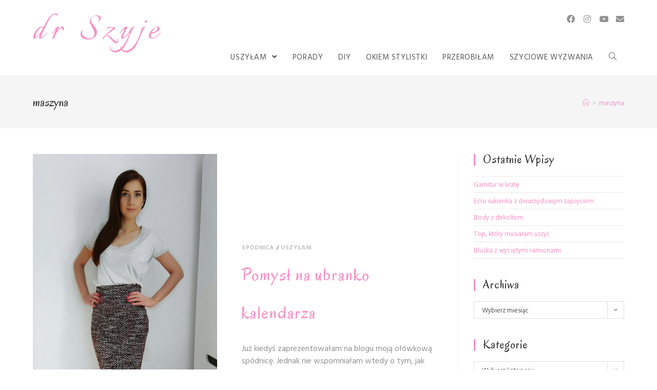

--- FILE ---
content_type: text/html; charset=UTF-8
request_url: https://drszyje.pl/tag/maszyna
body_size: 11564
content:
<!DOCTYPE html>
<html class="html" lang="pl-PL">
<head>
	<meta charset="UTF-8">
	<link rel="profile" href="https://gmpg.org/xfn/11">

	<meta name='robots' content='index, follow, max-image-preview:large, max-snippet:-1, max-video-preview:-1' />
<meta name="viewport" content="width=device-width, initial-scale=1">
	<!-- This site is optimized with the Yoast SEO plugin v21.3 - https://yoast.com/wordpress/plugins/seo/ -->
	<title>maszyna - dr Szyje</title>
	<link rel="canonical" href="https://drszyje.pl/tag/maszyna" />
	<meta property="og:locale" content="pl_PL" />
	<meta property="og:type" content="article" />
	<meta property="og:title" content="maszyna - dr Szyje" />
	<meta property="og:url" content="https://drszyje.pl/tag/maszyna" />
	<meta property="og:site_name" content="dr Szyje" />
	<meta name="twitter:card" content="summary_large_image" />
	<script type="application/ld+json" class="yoast-schema-graph">{"@context":"https://schema.org","@graph":[{"@type":"CollectionPage","@id":"https://drszyje.pl/tag/maszyna","url":"https://drszyje.pl/tag/maszyna","name":"maszyna - dr Szyje","isPartOf":{"@id":"https://drszyje.pl/#website"},"primaryImageOfPage":{"@id":"https://drszyje.pl/tag/maszyna#primaryimage"},"image":{"@id":"https://drszyje.pl/tag/maszyna#primaryimage"},"thumbnailUrl":"https://drszyje.pl/wp-content/uploads/2017/06/Facetune-20170531-94947173-01.jpg","breadcrumb":{"@id":"https://drszyje.pl/tag/maszyna#breadcrumb"},"inLanguage":"pl-PL"},{"@type":"ImageObject","inLanguage":"pl-PL","@id":"https://drszyje.pl/tag/maszyna#primaryimage","url":"https://drszyje.pl/wp-content/uploads/2017/06/Facetune-20170531-94947173-01.jpg","contentUrl":"https://drszyje.pl/wp-content/uploads/2017/06/Facetune-20170531-94947173-01.jpg","width":845,"height":1600,"caption":"ubranko kalendarza"},{"@type":"BreadcrumbList","@id":"https://drszyje.pl/tag/maszyna#breadcrumb","itemListElement":[{"@type":"ListItem","position":1,"name":"Strona główna","item":"https://drszyje.pl/"},{"@type":"ListItem","position":2,"name":"maszyna"}]},{"@type":"WebSite","@id":"https://drszyje.pl/#website","url":"https://drszyje.pl/","name":"dr Szyje","description":"","potentialAction":[{"@type":"SearchAction","target":{"@type":"EntryPoint","urlTemplate":"https://drszyje.pl/?s={search_term_string}"},"query-input":"required name=search_term_string"}],"inLanguage":"pl-PL"}]}</script>
	<!-- / Yoast SEO plugin. -->


<link rel='dns-prefetch' href='//fonts.googleapis.com' />
<link rel="alternate" type="application/rss+xml" title="dr Szyje &raquo; Kanał z wpisami" href="https://drszyje.pl/feed" />
<link rel="alternate" type="application/rss+xml" title="dr Szyje &raquo; Kanał z komentarzami" href="https://drszyje.pl/comments/feed" />
<link rel="alternate" type="application/rss+xml" title="dr Szyje &raquo; Kanał z wpisami otagowanymi jako maszyna" href="https://drszyje.pl/tag/maszyna/feed" />
<script type="text/javascript">
window._wpemojiSettings = {"baseUrl":"https:\/\/s.w.org\/images\/core\/emoji\/14.0.0\/72x72\/","ext":".png","svgUrl":"https:\/\/s.w.org\/images\/core\/emoji\/14.0.0\/svg\/","svgExt":".svg","source":{"concatemoji":"https:\/\/drszyje.pl\/wp-includes\/js\/wp-emoji-release.min.js?ver=6.2.8"}};
/*! This file is auto-generated */
!function(e,a,t){var n,r,o,i=a.createElement("canvas"),p=i.getContext&&i.getContext("2d");function s(e,t){p.clearRect(0,0,i.width,i.height),p.fillText(e,0,0);e=i.toDataURL();return p.clearRect(0,0,i.width,i.height),p.fillText(t,0,0),e===i.toDataURL()}function c(e){var t=a.createElement("script");t.src=e,t.defer=t.type="text/javascript",a.getElementsByTagName("head")[0].appendChild(t)}for(o=Array("flag","emoji"),t.supports={everything:!0,everythingExceptFlag:!0},r=0;r<o.length;r++)t.supports[o[r]]=function(e){if(p&&p.fillText)switch(p.textBaseline="top",p.font="600 32px Arial",e){case"flag":return s("\ud83c\udff3\ufe0f\u200d\u26a7\ufe0f","\ud83c\udff3\ufe0f\u200b\u26a7\ufe0f")?!1:!s("\ud83c\uddfa\ud83c\uddf3","\ud83c\uddfa\u200b\ud83c\uddf3")&&!s("\ud83c\udff4\udb40\udc67\udb40\udc62\udb40\udc65\udb40\udc6e\udb40\udc67\udb40\udc7f","\ud83c\udff4\u200b\udb40\udc67\u200b\udb40\udc62\u200b\udb40\udc65\u200b\udb40\udc6e\u200b\udb40\udc67\u200b\udb40\udc7f");case"emoji":return!s("\ud83e\udef1\ud83c\udffb\u200d\ud83e\udef2\ud83c\udfff","\ud83e\udef1\ud83c\udffb\u200b\ud83e\udef2\ud83c\udfff")}return!1}(o[r]),t.supports.everything=t.supports.everything&&t.supports[o[r]],"flag"!==o[r]&&(t.supports.everythingExceptFlag=t.supports.everythingExceptFlag&&t.supports[o[r]]);t.supports.everythingExceptFlag=t.supports.everythingExceptFlag&&!t.supports.flag,t.DOMReady=!1,t.readyCallback=function(){t.DOMReady=!0},t.supports.everything||(n=function(){t.readyCallback()},a.addEventListener?(a.addEventListener("DOMContentLoaded",n,!1),e.addEventListener("load",n,!1)):(e.attachEvent("onload",n),a.attachEvent("onreadystatechange",function(){"complete"===a.readyState&&t.readyCallback()})),(e=t.source||{}).concatemoji?c(e.concatemoji):e.wpemoji&&e.twemoji&&(c(e.twemoji),c(e.wpemoji)))}(window,document,window._wpemojiSettings);
</script>
<style type="text/css">
img.wp-smiley,
img.emoji {
	display: inline !important;
	border: none !important;
	box-shadow: none !important;
	height: 1em !important;
	width: 1em !important;
	margin: 0 0.07em !important;
	vertical-align: -0.1em !important;
	background: none !important;
	padding: 0 !important;
}
</style>
	<link rel='stylesheet' id='wp-block-library-css' href='https://drszyje.pl/wp-includes/css/dist/block-library/style.min.css?ver=6.2.8' type='text/css' media='all' />
<style id='wp-block-library-theme-inline-css' type='text/css'>
.wp-block-audio figcaption{color:#555;font-size:13px;text-align:center}.is-dark-theme .wp-block-audio figcaption{color:hsla(0,0%,100%,.65)}.wp-block-audio{margin:0 0 1em}.wp-block-code{border:1px solid #ccc;border-radius:4px;font-family:Menlo,Consolas,monaco,monospace;padding:.8em 1em}.wp-block-embed figcaption{color:#555;font-size:13px;text-align:center}.is-dark-theme .wp-block-embed figcaption{color:hsla(0,0%,100%,.65)}.wp-block-embed{margin:0 0 1em}.blocks-gallery-caption{color:#555;font-size:13px;text-align:center}.is-dark-theme .blocks-gallery-caption{color:hsla(0,0%,100%,.65)}.wp-block-image figcaption{color:#555;font-size:13px;text-align:center}.is-dark-theme .wp-block-image figcaption{color:hsla(0,0%,100%,.65)}.wp-block-image{margin:0 0 1em}.wp-block-pullquote{border-bottom:4px solid;border-top:4px solid;color:currentColor;margin-bottom:1.75em}.wp-block-pullquote cite,.wp-block-pullquote footer,.wp-block-pullquote__citation{color:currentColor;font-size:.8125em;font-style:normal;text-transform:uppercase}.wp-block-quote{border-left:.25em solid;margin:0 0 1.75em;padding-left:1em}.wp-block-quote cite,.wp-block-quote footer{color:currentColor;font-size:.8125em;font-style:normal;position:relative}.wp-block-quote.has-text-align-right{border-left:none;border-right:.25em solid;padding-left:0;padding-right:1em}.wp-block-quote.has-text-align-center{border:none;padding-left:0}.wp-block-quote.is-large,.wp-block-quote.is-style-large,.wp-block-quote.is-style-plain{border:none}.wp-block-search .wp-block-search__label{font-weight:700}.wp-block-search__button{border:1px solid #ccc;padding:.375em .625em}:where(.wp-block-group.has-background){padding:1.25em 2.375em}.wp-block-separator.has-css-opacity{opacity:.4}.wp-block-separator{border:none;border-bottom:2px solid;margin-left:auto;margin-right:auto}.wp-block-separator.has-alpha-channel-opacity{opacity:1}.wp-block-separator:not(.is-style-wide):not(.is-style-dots){width:100px}.wp-block-separator.has-background:not(.is-style-dots){border-bottom:none;height:1px}.wp-block-separator.has-background:not(.is-style-wide):not(.is-style-dots){height:2px}.wp-block-table{margin:0 0 1em}.wp-block-table td,.wp-block-table th{word-break:normal}.wp-block-table figcaption{color:#555;font-size:13px;text-align:center}.is-dark-theme .wp-block-table figcaption{color:hsla(0,0%,100%,.65)}.wp-block-video figcaption{color:#555;font-size:13px;text-align:center}.is-dark-theme .wp-block-video figcaption{color:hsla(0,0%,100%,.65)}.wp-block-video{margin:0 0 1em}.wp-block-template-part.has-background{margin-bottom:0;margin-top:0;padding:1.25em 2.375em}
</style>
<link rel='stylesheet' id='classic-theme-styles-css' href='https://drszyje.pl/wp-includes/css/classic-themes.min.css?ver=6.2.8' type='text/css' media='all' />
<style id='global-styles-inline-css' type='text/css'>
body{--wp--preset--color--black: #000000;--wp--preset--color--cyan-bluish-gray: #abb8c3;--wp--preset--color--white: #ffffff;--wp--preset--color--pale-pink: #f78da7;--wp--preset--color--vivid-red: #cf2e2e;--wp--preset--color--luminous-vivid-orange: #ff6900;--wp--preset--color--luminous-vivid-amber: #fcb900;--wp--preset--color--light-green-cyan: #7bdcb5;--wp--preset--color--vivid-green-cyan: #00d084;--wp--preset--color--pale-cyan-blue: #8ed1fc;--wp--preset--color--vivid-cyan-blue: #0693e3;--wp--preset--color--vivid-purple: #9b51e0;--wp--preset--gradient--vivid-cyan-blue-to-vivid-purple: linear-gradient(135deg,rgba(6,147,227,1) 0%,rgb(155,81,224) 100%);--wp--preset--gradient--light-green-cyan-to-vivid-green-cyan: linear-gradient(135deg,rgb(122,220,180) 0%,rgb(0,208,130) 100%);--wp--preset--gradient--luminous-vivid-amber-to-luminous-vivid-orange: linear-gradient(135deg,rgba(252,185,0,1) 0%,rgba(255,105,0,1) 100%);--wp--preset--gradient--luminous-vivid-orange-to-vivid-red: linear-gradient(135deg,rgba(255,105,0,1) 0%,rgb(207,46,46) 100%);--wp--preset--gradient--very-light-gray-to-cyan-bluish-gray: linear-gradient(135deg,rgb(238,238,238) 0%,rgb(169,184,195) 100%);--wp--preset--gradient--cool-to-warm-spectrum: linear-gradient(135deg,rgb(74,234,220) 0%,rgb(151,120,209) 20%,rgb(207,42,186) 40%,rgb(238,44,130) 60%,rgb(251,105,98) 80%,rgb(254,248,76) 100%);--wp--preset--gradient--blush-light-purple: linear-gradient(135deg,rgb(255,206,236) 0%,rgb(152,150,240) 100%);--wp--preset--gradient--blush-bordeaux: linear-gradient(135deg,rgb(254,205,165) 0%,rgb(254,45,45) 50%,rgb(107,0,62) 100%);--wp--preset--gradient--luminous-dusk: linear-gradient(135deg,rgb(255,203,112) 0%,rgb(199,81,192) 50%,rgb(65,88,208) 100%);--wp--preset--gradient--pale-ocean: linear-gradient(135deg,rgb(255,245,203) 0%,rgb(182,227,212) 50%,rgb(51,167,181) 100%);--wp--preset--gradient--electric-grass: linear-gradient(135deg,rgb(202,248,128) 0%,rgb(113,206,126) 100%);--wp--preset--gradient--midnight: linear-gradient(135deg,rgb(2,3,129) 0%,rgb(40,116,252) 100%);--wp--preset--duotone--dark-grayscale: url('#wp-duotone-dark-grayscale');--wp--preset--duotone--grayscale: url('#wp-duotone-grayscale');--wp--preset--duotone--purple-yellow: url('#wp-duotone-purple-yellow');--wp--preset--duotone--blue-red: url('#wp-duotone-blue-red');--wp--preset--duotone--midnight: url('#wp-duotone-midnight');--wp--preset--duotone--magenta-yellow: url('#wp-duotone-magenta-yellow');--wp--preset--duotone--purple-green: url('#wp-duotone-purple-green');--wp--preset--duotone--blue-orange: url('#wp-duotone-blue-orange');--wp--preset--font-size--small: 13px;--wp--preset--font-size--medium: 20px;--wp--preset--font-size--large: 36px;--wp--preset--font-size--x-large: 42px;--wp--preset--spacing--20: 0.44rem;--wp--preset--spacing--30: 0.67rem;--wp--preset--spacing--40: 1rem;--wp--preset--spacing--50: 1.5rem;--wp--preset--spacing--60: 2.25rem;--wp--preset--spacing--70: 3.38rem;--wp--preset--spacing--80: 5.06rem;--wp--preset--shadow--natural: 6px 6px 9px rgba(0, 0, 0, 0.2);--wp--preset--shadow--deep: 12px 12px 50px rgba(0, 0, 0, 0.4);--wp--preset--shadow--sharp: 6px 6px 0px rgba(0, 0, 0, 0.2);--wp--preset--shadow--outlined: 6px 6px 0px -3px rgba(255, 255, 255, 1), 6px 6px rgba(0, 0, 0, 1);--wp--preset--shadow--crisp: 6px 6px 0px rgba(0, 0, 0, 1);}:where(.is-layout-flex){gap: 0.5em;}body .is-layout-flow > .alignleft{float: left;margin-inline-start: 0;margin-inline-end: 2em;}body .is-layout-flow > .alignright{float: right;margin-inline-start: 2em;margin-inline-end: 0;}body .is-layout-flow > .aligncenter{margin-left: auto !important;margin-right: auto !important;}body .is-layout-constrained > .alignleft{float: left;margin-inline-start: 0;margin-inline-end: 2em;}body .is-layout-constrained > .alignright{float: right;margin-inline-start: 2em;margin-inline-end: 0;}body .is-layout-constrained > .aligncenter{margin-left: auto !important;margin-right: auto !important;}body .is-layout-constrained > :where(:not(.alignleft):not(.alignright):not(.alignfull)){max-width: var(--wp--style--global--content-size);margin-left: auto !important;margin-right: auto !important;}body .is-layout-constrained > .alignwide{max-width: var(--wp--style--global--wide-size);}body .is-layout-flex{display: flex;}body .is-layout-flex{flex-wrap: wrap;align-items: center;}body .is-layout-flex > *{margin: 0;}:where(.wp-block-columns.is-layout-flex){gap: 2em;}.has-black-color{color: var(--wp--preset--color--black) !important;}.has-cyan-bluish-gray-color{color: var(--wp--preset--color--cyan-bluish-gray) !important;}.has-white-color{color: var(--wp--preset--color--white) !important;}.has-pale-pink-color{color: var(--wp--preset--color--pale-pink) !important;}.has-vivid-red-color{color: var(--wp--preset--color--vivid-red) !important;}.has-luminous-vivid-orange-color{color: var(--wp--preset--color--luminous-vivid-orange) !important;}.has-luminous-vivid-amber-color{color: var(--wp--preset--color--luminous-vivid-amber) !important;}.has-light-green-cyan-color{color: var(--wp--preset--color--light-green-cyan) !important;}.has-vivid-green-cyan-color{color: var(--wp--preset--color--vivid-green-cyan) !important;}.has-pale-cyan-blue-color{color: var(--wp--preset--color--pale-cyan-blue) !important;}.has-vivid-cyan-blue-color{color: var(--wp--preset--color--vivid-cyan-blue) !important;}.has-vivid-purple-color{color: var(--wp--preset--color--vivid-purple) !important;}.has-black-background-color{background-color: var(--wp--preset--color--black) !important;}.has-cyan-bluish-gray-background-color{background-color: var(--wp--preset--color--cyan-bluish-gray) !important;}.has-white-background-color{background-color: var(--wp--preset--color--white) !important;}.has-pale-pink-background-color{background-color: var(--wp--preset--color--pale-pink) !important;}.has-vivid-red-background-color{background-color: var(--wp--preset--color--vivid-red) !important;}.has-luminous-vivid-orange-background-color{background-color: var(--wp--preset--color--luminous-vivid-orange) !important;}.has-luminous-vivid-amber-background-color{background-color: var(--wp--preset--color--luminous-vivid-amber) !important;}.has-light-green-cyan-background-color{background-color: var(--wp--preset--color--light-green-cyan) !important;}.has-vivid-green-cyan-background-color{background-color: var(--wp--preset--color--vivid-green-cyan) !important;}.has-pale-cyan-blue-background-color{background-color: var(--wp--preset--color--pale-cyan-blue) !important;}.has-vivid-cyan-blue-background-color{background-color: var(--wp--preset--color--vivid-cyan-blue) !important;}.has-vivid-purple-background-color{background-color: var(--wp--preset--color--vivid-purple) !important;}.has-black-border-color{border-color: var(--wp--preset--color--black) !important;}.has-cyan-bluish-gray-border-color{border-color: var(--wp--preset--color--cyan-bluish-gray) !important;}.has-white-border-color{border-color: var(--wp--preset--color--white) !important;}.has-pale-pink-border-color{border-color: var(--wp--preset--color--pale-pink) !important;}.has-vivid-red-border-color{border-color: var(--wp--preset--color--vivid-red) !important;}.has-luminous-vivid-orange-border-color{border-color: var(--wp--preset--color--luminous-vivid-orange) !important;}.has-luminous-vivid-amber-border-color{border-color: var(--wp--preset--color--luminous-vivid-amber) !important;}.has-light-green-cyan-border-color{border-color: var(--wp--preset--color--light-green-cyan) !important;}.has-vivid-green-cyan-border-color{border-color: var(--wp--preset--color--vivid-green-cyan) !important;}.has-pale-cyan-blue-border-color{border-color: var(--wp--preset--color--pale-cyan-blue) !important;}.has-vivid-cyan-blue-border-color{border-color: var(--wp--preset--color--vivid-cyan-blue) !important;}.has-vivid-purple-border-color{border-color: var(--wp--preset--color--vivid-purple) !important;}.has-vivid-cyan-blue-to-vivid-purple-gradient-background{background: var(--wp--preset--gradient--vivid-cyan-blue-to-vivid-purple) !important;}.has-light-green-cyan-to-vivid-green-cyan-gradient-background{background: var(--wp--preset--gradient--light-green-cyan-to-vivid-green-cyan) !important;}.has-luminous-vivid-amber-to-luminous-vivid-orange-gradient-background{background: var(--wp--preset--gradient--luminous-vivid-amber-to-luminous-vivid-orange) !important;}.has-luminous-vivid-orange-to-vivid-red-gradient-background{background: var(--wp--preset--gradient--luminous-vivid-orange-to-vivid-red) !important;}.has-very-light-gray-to-cyan-bluish-gray-gradient-background{background: var(--wp--preset--gradient--very-light-gray-to-cyan-bluish-gray) !important;}.has-cool-to-warm-spectrum-gradient-background{background: var(--wp--preset--gradient--cool-to-warm-spectrum) !important;}.has-blush-light-purple-gradient-background{background: var(--wp--preset--gradient--blush-light-purple) !important;}.has-blush-bordeaux-gradient-background{background: var(--wp--preset--gradient--blush-bordeaux) !important;}.has-luminous-dusk-gradient-background{background: var(--wp--preset--gradient--luminous-dusk) !important;}.has-pale-ocean-gradient-background{background: var(--wp--preset--gradient--pale-ocean) !important;}.has-electric-grass-gradient-background{background: var(--wp--preset--gradient--electric-grass) !important;}.has-midnight-gradient-background{background: var(--wp--preset--gradient--midnight) !important;}.has-small-font-size{font-size: var(--wp--preset--font-size--small) !important;}.has-medium-font-size{font-size: var(--wp--preset--font-size--medium) !important;}.has-large-font-size{font-size: var(--wp--preset--font-size--large) !important;}.has-x-large-font-size{font-size: var(--wp--preset--font-size--x-large) !important;}
.wp-block-navigation a:where(:not(.wp-element-button)){color: inherit;}
:where(.wp-block-columns.is-layout-flex){gap: 2em;}
.wp-block-pullquote{font-size: 1.5em;line-height: 1.6;}
</style>
<link rel='stylesheet' id='font-awesome-css' href='https://drszyje.pl/wp-content/themes/oceanwp/assets/fonts/fontawesome/css/all.min.css?ver=5.11.2' type='text/css' media='all' />
<link rel='stylesheet' id='simple-line-icons-css' href='https://drszyje.pl/wp-content/themes/oceanwp/assets/css/third/simple-line-icons.min.css?ver=2.4.0' type='text/css' media='all' />
<link rel='stylesheet' id='magnific-popup-css' href='https://drszyje.pl/wp-content/themes/oceanwp/assets/css/third/magnific-popup.min.css?ver=1.0.0' type='text/css' media='all' />
<link rel='stylesheet' id='slick-css' href='https://drszyje.pl/wp-content/themes/oceanwp/assets/css/third/slick.min.css?ver=1.6.0' type='text/css' media='all' />
<link rel='stylesheet' id='oceanwp-style-css' href='https://drszyje.pl/wp-content/themes/oceanwp/assets/css/style.min.css?ver=1.8.7' type='text/css' media='all' />
<link rel='stylesheet' id='oceanwp-google-font-hind-vadodara-css' href='//fonts.googleapis.com/css?family=Hind+Vadodara%3A100%2C200%2C300%2C400%2C500%2C600%2C700%2C800%2C900%2C100i%2C200i%2C300i%2C400i%2C500i%2C600i%2C700i%2C800i%2C900i&#038;subset=latin&#038;ver=6.2.8' type='text/css' media='all' />
<link rel='stylesheet' id='oceanwp-google-font-italianno-css' href='//fonts.googleapis.com/css?family=Italianno%3A100%2C200%2C300%2C400%2C500%2C600%2C700%2C800%2C900%2C100i%2C200i%2C300i%2C400i%2C500i%2C600i%2C700i%2C800i%2C900i&#038;subset=latin&#038;ver=6.2.8' type='text/css' media='all' />
<link rel='stylesheet' id='oceanwp-google-font-oregano-css' href='//fonts.googleapis.com/css?family=Oregano%3A100%2C200%2C300%2C400%2C500%2C600%2C700%2C800%2C900%2C100i%2C200i%2C300i%2C400i%2C500i%2C600i%2C700i%2C800i%2C900i&#038;subset=latin&#038;ver=6.2.8' type='text/css' media='all' />
<link rel='stylesheet' id='oe-widgets-style-css' href='https://drszyje.pl/wp-content/plugins/ocean-extra/assets/css/widgets.css?ver=6.2.8' type='text/css' media='all' />
<script type='text/javascript' src='https://drszyje.pl/wp-includes/js/jquery/jquery.min.js?ver=3.6.4' id='jquery-core-js'></script>
<script type='text/javascript' src='https://drszyje.pl/wp-includes/js/jquery/jquery-migrate.min.js?ver=3.4.0' id='jquery-migrate-js'></script>
<link rel="https://api.w.org/" href="https://drszyje.pl/wp-json/" /><link rel="alternate" type="application/json" href="https://drszyje.pl/wp-json/wp/v2/tags/295" /><link rel="EditURI" type="application/rsd+xml" title="RSD" href="https://drszyje.pl/xmlrpc.php?rsd" />
<link rel="wlwmanifest" type="application/wlwmanifest+xml" href="https://drszyje.pl/wp-includes/wlwmanifest.xml" />
<meta name="generator" content="WordPress 6.2.8" />
<!-- OceanWP CSS -->
<style type="text/css">
/* General CSS */a:hover,a.light:hover,.theme-heading .text::before,#top-bar-content >a:hover,#top-bar-social li.oceanwp-email a:hover,#site-navigation-wrap .dropdown-menu >li >a:hover,#site-header.medium-header #medium-searchform button:hover,.oceanwp-mobile-menu-icon a:hover,.blog-entry.post .blog-entry-header .entry-title a:hover,.blog-entry.post .blog-entry-readmore a:hover,.blog-entry.thumbnail-entry .blog-entry-category a,ul.meta li a:hover,.dropcap,.single nav.post-navigation .nav-links .title,body .related-post-title a:hover,body #wp-calendar caption,body .contact-info-widget.default i,body .contact-info-widget.big-icons i,body .custom-links-widget .oceanwp-custom-links li a:hover,body .custom-links-widget .oceanwp-custom-links li a:hover:before,body .posts-thumbnails-widget li a:hover,body .social-widget li.oceanwp-email a:hover,.comment-author .comment-meta .comment-reply-link,#respond #cancel-comment-reply-link:hover,#footer-widgets .footer-box a:hover,#footer-bottom a:hover,#footer-bottom #footer-bottom-menu a:hover,.sidr a:hover,.sidr-class-dropdown-toggle:hover,.sidr-class-menu-item-has-children.active >a,.sidr-class-menu-item-has-children.active >a >.sidr-class-dropdown-toggle,input[type=checkbox]:checked:before{color:#f98ec2}input[type="button"],input[type="reset"],input[type="submit"],button[type="submit"],.button,#site-navigation-wrap .dropdown-menu >li.btn >a >span,.thumbnail:hover i,.post-quote-content,.omw-modal .omw-close-modal,body .contact-info-widget.big-icons li:hover i,body div.wpforms-container-full .wpforms-form input[type=submit],body div.wpforms-container-full .wpforms-form button[type=submit],body div.wpforms-container-full .wpforms-form .wpforms-page-button{background-color:#f98ec2}.widget-title{border-color:#f98ec2}blockquote{border-color:#f98ec2}#searchform-dropdown{border-color:#f98ec2}.dropdown-menu .sub-menu{border-color:#f98ec2}.blog-entry.large-entry .blog-entry-readmore a:hover{border-color:#f98ec2}.oceanwp-newsletter-form-wrap input[type="email"]:focus{border-color:#f98ec2}.social-widget li.oceanwp-email a:hover{border-color:#f98ec2}#respond #cancel-comment-reply-link:hover{border-color:#f98ec2}body .contact-info-widget.big-icons li:hover i{border-color:#f98ec2}#footer-widgets .oceanwp-newsletter-form-wrap input[type="email"]:focus{border-color:#f98ec2}input[type="button"]:hover,input[type="reset"]:hover,input[type="submit"]:hover,button[type="submit"]:hover,input[type="button"]:focus,input[type="reset"]:focus,input[type="submit"]:focus,button[type="submit"]:focus,.button:hover,#site-navigation-wrap .dropdown-menu >li.btn >a:hover >span,.post-quote-author,.omw-modal .omw-close-modal:hover,body div.wpforms-container-full .wpforms-form input[type=submit]:hover,body div.wpforms-container-full .wpforms-form button[type=submit]:hover,body div.wpforms-container-full .wpforms-form .wpforms-page-button:hover{background-color:#f98ec2}a{color:#f98ec2}a:hover{color:#f98ec2}/* Header CSS */#site-header.has-header-media .overlay-header-media{background-color:rgba(0,0,0,0.5)}#site-logo a.site-logo-text:hover{color:#f98ec2}body .sidr a:hover,body .sidr-class-dropdown-toggle:hover,body .sidr-class-dropdown-toggle .fa,body .sidr-class-menu-item-has-children.active >a,body .sidr-class-menu-item-has-children.active >a >.sidr-class-dropdown-toggle,#mobile-dropdown ul li a:hover,#mobile-dropdown ul li a .dropdown-toggle:hover,#mobile-dropdown .menu-item-has-children.active >a,#mobile-dropdown .menu-item-has-children.active >a >.dropdown-toggle,#mobile-fullscreen ul li a:hover,#mobile-fullscreen .oceanwp-social-menu.simple-social ul li a:hover{color:#f98ec2}#mobile-fullscreen a.close:hover .close-icon-inner,#mobile-fullscreen a.close:hover .close-icon-inner::after{background-color:#f98ec2}/* Blog CSS */.blog-entry.thumbnail-entry .blog-entry-category a{color:#bcbcbc}/* Typography CSS */body{font-family:Hind Vadodara;font-size:16px;line-height:1.5}h2{font-size:10px;line-height:2.2}#site-logo a.site-logo-text{font-family:Italianno;font-size:80px;letter-spacing:10px}#site-navigation-wrap .dropdown-menu >li >a,#site-header.full_screen-header .fs-dropdown-menu >li >a,#site-header.top-header #site-navigation-wrap .dropdown-menu >li >a,#site-header.center-header #site-navigation-wrap .dropdown-menu >li >a,#site-header.medium-header #site-navigation-wrap .dropdown-menu >li >a,.oceanwp-mobile-menu-icon a{font-size:15px}.page-header .page-header-title,.page-header.background-image-page-header .page-header-title{font-family:Oregano}.blog-entry.post .blog-entry-header .entry-title a{font-family:Oregano;font-weight:100;font-size:34px;color:#f98ec2;letter-spacing:2.2px}.single-post .entry-title{font-family:Oregano;color:#f98ec2}.sidebar-box .widget-title{font-family:Oregano;font-size:23px}
</style></head>

<body class="archive tag tag-maszyna tag-295 wp-embed-responsive oceanwp-theme sidebar-mobile default-breakpoint has-sidebar content-right-sidebar has-breadcrumbs elementor-default elementor-kit-1408" itemscope="itemscope" itemtype="https://schema.org/Blog">

	<svg xmlns="http://www.w3.org/2000/svg" viewBox="0 0 0 0" width="0" height="0" focusable="false" role="none" style="visibility: hidden; position: absolute; left: -9999px; overflow: hidden;" ><defs><filter id="wp-duotone-dark-grayscale"><feColorMatrix color-interpolation-filters="sRGB" type="matrix" values=" .299 .587 .114 0 0 .299 .587 .114 0 0 .299 .587 .114 0 0 .299 .587 .114 0 0 " /><feComponentTransfer color-interpolation-filters="sRGB" ><feFuncR type="table" tableValues="0 0.49803921568627" /><feFuncG type="table" tableValues="0 0.49803921568627" /><feFuncB type="table" tableValues="0 0.49803921568627" /><feFuncA type="table" tableValues="1 1" /></feComponentTransfer><feComposite in2="SourceGraphic" operator="in" /></filter></defs></svg><svg xmlns="http://www.w3.org/2000/svg" viewBox="0 0 0 0" width="0" height="0" focusable="false" role="none" style="visibility: hidden; position: absolute; left: -9999px; overflow: hidden;" ><defs><filter id="wp-duotone-grayscale"><feColorMatrix color-interpolation-filters="sRGB" type="matrix" values=" .299 .587 .114 0 0 .299 .587 .114 0 0 .299 .587 .114 0 0 .299 .587 .114 0 0 " /><feComponentTransfer color-interpolation-filters="sRGB" ><feFuncR type="table" tableValues="0 1" /><feFuncG type="table" tableValues="0 1" /><feFuncB type="table" tableValues="0 1" /><feFuncA type="table" tableValues="1 1" /></feComponentTransfer><feComposite in2="SourceGraphic" operator="in" /></filter></defs></svg><svg xmlns="http://www.w3.org/2000/svg" viewBox="0 0 0 0" width="0" height="0" focusable="false" role="none" style="visibility: hidden; position: absolute; left: -9999px; overflow: hidden;" ><defs><filter id="wp-duotone-purple-yellow"><feColorMatrix color-interpolation-filters="sRGB" type="matrix" values=" .299 .587 .114 0 0 .299 .587 .114 0 0 .299 .587 .114 0 0 .299 .587 .114 0 0 " /><feComponentTransfer color-interpolation-filters="sRGB" ><feFuncR type="table" tableValues="0.54901960784314 0.98823529411765" /><feFuncG type="table" tableValues="0 1" /><feFuncB type="table" tableValues="0.71764705882353 0.25490196078431" /><feFuncA type="table" tableValues="1 1" /></feComponentTransfer><feComposite in2="SourceGraphic" operator="in" /></filter></defs></svg><svg xmlns="http://www.w3.org/2000/svg" viewBox="0 0 0 0" width="0" height="0" focusable="false" role="none" style="visibility: hidden; position: absolute; left: -9999px; overflow: hidden;" ><defs><filter id="wp-duotone-blue-red"><feColorMatrix color-interpolation-filters="sRGB" type="matrix" values=" .299 .587 .114 0 0 .299 .587 .114 0 0 .299 .587 .114 0 0 .299 .587 .114 0 0 " /><feComponentTransfer color-interpolation-filters="sRGB" ><feFuncR type="table" tableValues="0 1" /><feFuncG type="table" tableValues="0 0.27843137254902" /><feFuncB type="table" tableValues="0.5921568627451 0.27843137254902" /><feFuncA type="table" tableValues="1 1" /></feComponentTransfer><feComposite in2="SourceGraphic" operator="in" /></filter></defs></svg><svg xmlns="http://www.w3.org/2000/svg" viewBox="0 0 0 0" width="0" height="0" focusable="false" role="none" style="visibility: hidden; position: absolute; left: -9999px; overflow: hidden;" ><defs><filter id="wp-duotone-midnight"><feColorMatrix color-interpolation-filters="sRGB" type="matrix" values=" .299 .587 .114 0 0 .299 .587 .114 0 0 .299 .587 .114 0 0 .299 .587 .114 0 0 " /><feComponentTransfer color-interpolation-filters="sRGB" ><feFuncR type="table" tableValues="0 0" /><feFuncG type="table" tableValues="0 0.64705882352941" /><feFuncB type="table" tableValues="0 1" /><feFuncA type="table" tableValues="1 1" /></feComponentTransfer><feComposite in2="SourceGraphic" operator="in" /></filter></defs></svg><svg xmlns="http://www.w3.org/2000/svg" viewBox="0 0 0 0" width="0" height="0" focusable="false" role="none" style="visibility: hidden; position: absolute; left: -9999px; overflow: hidden;" ><defs><filter id="wp-duotone-magenta-yellow"><feColorMatrix color-interpolation-filters="sRGB" type="matrix" values=" .299 .587 .114 0 0 .299 .587 .114 0 0 .299 .587 .114 0 0 .299 .587 .114 0 0 " /><feComponentTransfer color-interpolation-filters="sRGB" ><feFuncR type="table" tableValues="0.78039215686275 1" /><feFuncG type="table" tableValues="0 0.94901960784314" /><feFuncB type="table" tableValues="0.35294117647059 0.47058823529412" /><feFuncA type="table" tableValues="1 1" /></feComponentTransfer><feComposite in2="SourceGraphic" operator="in" /></filter></defs></svg><svg xmlns="http://www.w3.org/2000/svg" viewBox="0 0 0 0" width="0" height="0" focusable="false" role="none" style="visibility: hidden; position: absolute; left: -9999px; overflow: hidden;" ><defs><filter id="wp-duotone-purple-green"><feColorMatrix color-interpolation-filters="sRGB" type="matrix" values=" .299 .587 .114 0 0 .299 .587 .114 0 0 .299 .587 .114 0 0 .299 .587 .114 0 0 " /><feComponentTransfer color-interpolation-filters="sRGB" ><feFuncR type="table" tableValues="0.65098039215686 0.40392156862745" /><feFuncG type="table" tableValues="0 1" /><feFuncB type="table" tableValues="0.44705882352941 0.4" /><feFuncA type="table" tableValues="1 1" /></feComponentTransfer><feComposite in2="SourceGraphic" operator="in" /></filter></defs></svg><svg xmlns="http://www.w3.org/2000/svg" viewBox="0 0 0 0" width="0" height="0" focusable="false" role="none" style="visibility: hidden; position: absolute; left: -9999px; overflow: hidden;" ><defs><filter id="wp-duotone-blue-orange"><feColorMatrix color-interpolation-filters="sRGB" type="matrix" values=" .299 .587 .114 0 0 .299 .587 .114 0 0 .299 .587 .114 0 0 .299 .587 .114 0 0 " /><feComponentTransfer color-interpolation-filters="sRGB" ><feFuncR type="table" tableValues="0.098039215686275 1" /><feFuncG type="table" tableValues="0 0.66274509803922" /><feFuncB type="table" tableValues="0.84705882352941 0.41960784313725" /><feFuncA type="table" tableValues="1 1" /></feComponentTransfer><feComposite in2="SourceGraphic" operator="in" /></filter></defs></svg>
	
	<div id="outer-wrap" class="site clr">

		<a class="skip-link screen-reader-text" href="#main">Skip to content</a>

		
		<div id="wrap" class="clr">

			
			
<header id="site-header" class="minimal-header has-social clr" data-height="74" itemscope="itemscope" itemtype="https://schema.org/WPHeader" role="banner">

	
					
			<div id="site-header-inner" class="clr container">

				
				

<div id="site-logo" class="clr" itemscope itemtype="https://schema.org/Brand">

	
	<div id="site-logo-inner" class="clr">

						<a href="https://drszyje.pl/" rel="home" class="site-title site-logo-text" >dr Szyje</a>
				
	</div><!-- #site-logo-inner -->

	
	
</div><!-- #site-logo -->




<div class="oceanwp-social-menu clr simple-social">

	<div class="social-menu-inner clr">

		
			<ul aria-label="Social links">

				<li class="oceanwp-facebook"><a href="http://www.facebook.pl/drszyje/" aria-label="Facebook (opens in a new tab)" target="_blank" rel="noopener noreferrer"><span class="fab fa-facebook" aria-hidden="true"></span></a></li><li class="oceanwp-instagram"><a href="http://www.instagram.com/drszyje/" aria-label="Instagram (opens in a new tab)" target="_blank" rel="noopener noreferrer"><span class="fab fa-instagram" aria-hidden="true"></span></a></li><li class="oceanwp-youtube"><a href="https://www.youtube.com/channel/UCl-2eY7wyeCbj1vn0r8kklw" aria-label="Youtube (opens in a new tab)" target="_blank" rel="noopener noreferrer"><span class="fab fa-youtube" aria-hidden="true"></span></a></li><li class="oceanwp-email"><a href="mailto:&#119;&#119;w.d&#114;sz&#121;&#106;e&#64;&#103;ma&#105;l&#46;&#99;om" aria-label="Send email (opens in your application)" target="_self"><span class="fa fa-envelope" aria-hidden="true"></span></a></li>
			</ul>

		
	</div>

</div>
			<div id="site-navigation-wrap" class="clr">
			
			
			
			<nav id="site-navigation" class="navigation main-navigation clr" itemscope="itemscope" itemtype="https://schema.org/SiteNavigationElement" role="navigation" >

				<ul id="menu-menu-glowne" class="main-menu dropdown-menu sf-menu"><li id="menu-item-690" class="menu-item menu-item-type-taxonomy menu-item-object-category menu-item-has-children dropdown menu-item-690"><a href="https://drszyje.pl/category/uncategorized" class="menu-link"><span class="text-wrap">USZYŁAM <span class="nav-arrow fa fa-angle-down"></span></span></a>
<ul class="sub-menu">
	<li id="menu-item-717" class="menu-item menu-item-type-taxonomy menu-item-object-category menu-item-717"><a href="https://drszyje.pl/category/uncategorized/bezrekawnik" class="menu-link"><span class="text-wrap">bezrękawnik</span></a></li>	<li id="menu-item-718" class="menu-item menu-item-type-taxonomy menu-item-object-category menu-item-718"><a href="https://drszyje.pl/category/uncategorized/bluzka" class="menu-link"><span class="text-wrap">bluzka</span></a></li>	<li id="menu-item-720" class="menu-item menu-item-type-taxonomy menu-item-object-category menu-item-720"><a href="https://drszyje.pl/category/uncategorized/inne" class="menu-link"><span class="text-wrap">inne</span></a></li>	<li id="menu-item-719" class="menu-item menu-item-type-taxonomy menu-item-object-category menu-item-719"><a href="https://drszyje.pl/category/uncategorized/fartuch" class="menu-link"><span class="text-wrap">fartuch</span></a></li>	<li id="menu-item-721" class="menu-item menu-item-type-taxonomy menu-item-object-category menu-item-721"><a href="https://drszyje.pl/category/uncategorized/kardigan" class="menu-link"><span class="text-wrap">kardigan</span></a></li>	<li id="menu-item-722" class="menu-item menu-item-type-taxonomy menu-item-object-category menu-item-722"><a href="https://drszyje.pl/category/uncategorized/koszula" class="menu-link"><span class="text-wrap">koszula</span></a></li>	<li id="menu-item-723" class="menu-item menu-item-type-taxonomy menu-item-object-category menu-item-723"><a href="https://drszyje.pl/category/uncategorized/kurtka" class="menu-link"><span class="text-wrap">kurtka</span></a></li>	<li id="menu-item-724" class="menu-item menu-item-type-taxonomy menu-item-object-category menu-item-724"><a href="https://drszyje.pl/category/uncategorized/marynarka" class="menu-link"><span class="text-wrap">marynarka</span></a></li>	<li id="menu-item-725" class="menu-item menu-item-type-taxonomy menu-item-object-category menu-item-725"><a href="https://drszyje.pl/category/uncategorized/plaszcz" class="menu-link"><span class="text-wrap">płaszcz</span></a></li>	<li id="menu-item-726" class="menu-item menu-item-type-taxonomy menu-item-object-category menu-item-726"><a href="https://drszyje.pl/category/uncategorized/spodnica" class="menu-link"><span class="text-wrap">spódnica</span></a></li>	<li id="menu-item-727" class="menu-item menu-item-type-taxonomy menu-item-object-category menu-item-727"><a href="https://drszyje.pl/category/uncategorized/spodnie" class="menu-link"><span class="text-wrap">spodnie</span></a></li>	<li id="menu-item-728" class="menu-item menu-item-type-taxonomy menu-item-object-category menu-item-728"><a href="https://drszyje.pl/category/uncategorized/sukienka" class="menu-link"><span class="text-wrap">sukienka</span></a></li>	<li id="menu-item-729" class="menu-item menu-item-type-taxonomy menu-item-object-category menu-item-729"><a href="https://drszyje.pl/category/uncategorized/zakiet" class="menu-link"><span class="text-wrap">żakiet</span></a></li></ul>
</li><li id="menu-item-691" class="menu-item menu-item-type-taxonomy menu-item-object-category menu-item-691"><a href="https://drszyje.pl/category/porady" class="menu-link"><span class="text-wrap">PORADY</span></a></li><li id="menu-item-692" class="menu-item menu-item-type-taxonomy menu-item-object-category menu-item-692"><a href="https://drszyje.pl/category/diy" class="menu-link"><span class="text-wrap">DIY</span></a></li><li id="menu-item-693" class="menu-item menu-item-type-taxonomy menu-item-object-category menu-item-693"><a href="https://drszyje.pl/category/okiem-stylistki" class="menu-link"><span class="text-wrap">OKIEM STYLISTKI</span></a></li><li id="menu-item-694" class="menu-item menu-item-type-taxonomy menu-item-object-category menu-item-694"><a href="https://drszyje.pl/category/przerobilam" class="menu-link"><span class="text-wrap">PRZEROBIŁAM</span></a></li><li id="menu-item-925" class="menu-item menu-item-type-taxonomy menu-item-object-category menu-item-925"><a href="https://drszyje.pl/category/szyciowe-wyzwania" class="menu-link"><span class="text-wrap">SZYCIOWE WYZWANIA</span></a></li><li class="search-toggle-li" ><a href="#/" class="site-search-toggle search-dropdown-toggle" aria-label="Search website"><span class="icon-magnifier" aria-hidden="true"></span></a></li></ul>
<div id="searchform-dropdown" class="header-searchform-wrap clr" >
	
<form role="search" method="get" class="searchform" action="https://drszyje.pl/">
	<label for="ocean-search-form-1">
		<span class="screen-reader-text">Search for:</span>
		<input type="search" id="ocean-search-form-1" class="field" autocomplete="off" placeholder="Wyszukiwanie" name="s">
			</label>
	</form>
</div><!-- #searchform-dropdown -->

			</nav><!-- #site-navigation -->

			
			
					</div><!-- #site-navigation-wrap -->
			
		
	
				
	<div class="oceanwp-mobile-menu-icon clr mobile-right">

		
		
		
		<a href="#/" class="mobile-menu"  aria-label="Mobile Menu">
							<i class="fa fa-bars" aria-hidden="true"></i>
								<span class="oceanwp-text">Menu</span>

						</a>

		
		
		
	</div><!-- #oceanwp-mobile-menu-navbar -->


			</div><!-- #site-header-inner -->

			
			
			
		
		
</header><!-- #site-header -->


			
			<main id="main" class="site-main clr"  role="main">

				

<header class="page-header">

	
	<div class="container clr page-header-inner">

		
			<h1 class="page-header-title clr" itemprop="headline">maszyna</h1>

			
		
		<nav aria-label="Breadcrumbs" class="site-breadcrumbs clr" itemprop="breadcrumb"><ol class="trail-items" itemscope itemtype="http://schema.org/BreadcrumbList"><meta name="numberOfItems" content="2" /><meta name="itemListOrder" content="Ascending" /><li class="trail-item trail-begin" itemprop="itemListElement" itemscope itemtype="https://schema.org/ListItem"><a href="https://drszyje.pl" rel="home" aria-label="Strona Główna" itemtype="https://schema.org/Thing" itemprop="item"><span itemprop="name"><span class="icon-home"></span><span class="breadcrumb-home has-icon">Strona Główna</span></span></a><span class="breadcrumb-sep">></span><meta content="1" itemprop="position" /></li><li class="trail-item trail-end" itemprop="itemListElement" itemscope itemtype="https://schema.org/ListItem"><a href="https://drszyje.pl/tag/maszyna" itemtype="https://schema.org/Thing" itemprop="item"><span itemprop="name">maszyna</span></a><meta content="2" itemprop="position" /></li></ol></nav>
	</div><!-- .page-header-inner -->

	
	
</header><!-- .page-header -->


	
	<div id="content-wrap" class="container clr">

		
		<div id="primary" class="content-area clr">

			
			<div id="content" class="site-content clr">

				
										<div id="blog-entries" class="entries clr">

							
							
								
								
<article id="post-68" class="blog-entry clr thumbnail-entry post-68 post type-post status-publish format-standard has-post-thumbnail hentry category-spodnica category-uncategorized tag-fashion tag-handmade tag-maszyna tag-pasja tag-pomysl-na tag-rozporek tag-sewing-blogger tag-spodnica-olowkowa tag-swing tag-szycie tag-szyje tag-welna tag-zamek entry has-media">

	<div class="blog-entry-inner clr left-position center">

		
<div class="thumbnail">

	<a href="https://drszyje.pl/2017/06/pomys-na-zbyt-krotki-rozporek.html" class="thumbnail-link">

		<img width="845" height="1600" src="https://drszyje.pl/wp-content/uploads/2017/06/Facetune-20170531-94947173-01.jpg" class="attachment-full size-full wp-post-image" alt="Pomysł na ubranko kalendarza" decoding="async" itemprop="image" srcset="https://drszyje.pl/wp-content/uploads/2017/06/Facetune-20170531-94947173-01.jpg 845w, https://drszyje.pl/wp-content/uploads/2017/06/Facetune-20170531-94947173-01-158x300.jpg 158w, https://drszyje.pl/wp-content/uploads/2017/06/Facetune-20170531-94947173-01-768x1454.jpg 768w, https://drszyje.pl/wp-content/uploads/2017/06/Facetune-20170531-94947173-01-541x1024.jpg 541w" sizes="(max-width: 845px) 100vw, 845px" />			<span class="overlay"></span>
			
	</a>

	
</div><!-- .thumbnail -->

		<div class="blog-entry-content">

			
	<div class="blog-entry-category clr">
		<a href="https://drszyje.pl/category/uncategorized/spodnica" rel="category tag">spódnica</a> / <a href="https://drszyje.pl/category/uncategorized" rel="category tag">USZYŁAM</a>	</div>

	

<header class="blog-entry-header clr">
	<h2 class="blog-entry-title entry-title">
		<a href="https://drszyje.pl/2017/06/pomys-na-zbyt-krotki-rozporek.html" title="Pomysł na ubranko kalendarza" rel="bookmark">Pomysł na ubranko kalendarza</a>
	</h2><!-- .blog-entry-title -->
</header><!-- .blog-entry-header -->



<div class="blog-entry-summary clr" itemprop="text">

	
		<p>
			Już kiedyś zaprezentowałam na blogu moją ołówkową spódnicę. Jednak nie wspomniałam wtedy o tym, jak bardzo pragnienie dopasowania jej do figury, utrudnia mi poruszanie się. Tkanina wełniana o cudnych kolorach&hellip;		</p>

		
</div><!-- .blog-entry-summary -->


			<div class="blog-entry-bottom clr">

				
	<div class="blog-entry-comments clr">
		<i class="icon-bubble"></i><a href="https://drszyje.pl/2017/06/pomys-na-zbyt-krotki-rozporek.html#respond" class="comments-link" >0 Komentarzy</a>	</div>

	
	<div class="blog-entry-date clr">
		2 czerwca, 2017	</div>

	
			</div><!-- .blog-entry-bottom -->

		</div><!-- .blog-entry-content -->

		
	</div><!-- .blog-entry-inner -->

</article><!-- #post-## -->

								
							
						</div><!-- #blog-entries -->

							
					
				
			</div><!-- #content -->

			
		</div><!-- #primary -->

		

<aside id="right-sidebar" class="sidebar-container widget-area sidebar-primary" itemscope="itemscope" itemtype="https://schema.org/WPSideBar" role="complementary" aria-label="Primary Sidebar">

	
	<div id="right-sidebar-inner" class="clr">

		
		<div id="recent-posts-2" class="sidebar-box widget_recent_entries clr">
		<h4 class="widget-title">Ostatnie wpisy</h4>
		<ul>
											<li>
					<a href="https://drszyje.pl/2023/10/garnitur-w-krate.html">Garnitur w kratę</a>
									</li>
											<li>
					<a href="https://drszyje.pl/2023/09/ecru-sukienka-z-dwurzedowym-zapieciem.html">Ecru sukienka z dwurzędowym zapięciem</a>
									</li>
											<li>
					<a href="https://drszyje.pl/2023/05/body-z-dekoltem.html">Body z dekoltem</a>
									</li>
											<li>
					<a href="https://drszyje.pl/2022/07/top.html">Top, który musiałam uszyć</a>
									</li>
											<li>
					<a href="https://drszyje.pl/2021/06/bluzka-z-wycietymi-ramionami.html">Bluzka z wyciętymi ramionami</a>
									</li>
					</ul>

		</div><div id="archives-2" class="sidebar-box widget_archive clr"><h4 class="widget-title">Archiwa</h4>		<label class="screen-reader-text" for="archives-dropdown-2">Archiwa</label>
		<select id="archives-dropdown-2" name="archive-dropdown">
			
			<option value="">Wybierz miesiąc</option>
				<option value='https://drszyje.pl/2023/10'> październik 2023 </option>
	<option value='https://drszyje.pl/2023/09'> wrzesień 2023 </option>
	<option value='https://drszyje.pl/2023/05'> maj 2023 </option>
	<option value='https://drszyje.pl/2022/07'> lipiec 2022 </option>
	<option value='https://drszyje.pl/2021/06'> czerwiec 2021 </option>
	<option value='https://drszyje.pl/2021/05'> maj 2021 </option>
	<option value='https://drszyje.pl/2021/04'> kwiecień 2021 </option>
	<option value='https://drszyje.pl/2021/01'> styczeń 2021 </option>
	<option value='https://drszyje.pl/2020/12'> grudzień 2020 </option>
	<option value='https://drszyje.pl/2020/10'> październik 2020 </option>
	<option value='https://drszyje.pl/2020/08'> sierpień 2020 </option>
	<option value='https://drszyje.pl/2020/03'> marzec 2020 </option>
	<option value='https://drszyje.pl/2020/02'> luty 2020 </option>
	<option value='https://drszyje.pl/2020/01'> styczeń 2020 </option>
	<option value='https://drszyje.pl/2019/12'> grudzień 2019 </option>
	<option value='https://drszyje.pl/2019/10'> październik 2019 </option>
	<option value='https://drszyje.pl/2019/09'> wrzesień 2019 </option>
	<option value='https://drszyje.pl/2019/08'> sierpień 2019 </option>
	<option value='https://drszyje.pl/2019/07'> lipiec 2019 </option>
	<option value='https://drszyje.pl/2019/06'> czerwiec 2019 </option>
	<option value='https://drszyje.pl/2019/04'> kwiecień 2019 </option>
	<option value='https://drszyje.pl/2019/03'> marzec 2019 </option>
	<option value='https://drszyje.pl/2019/02'> luty 2019 </option>
	<option value='https://drszyje.pl/2019/01'> styczeń 2019 </option>
	<option value='https://drszyje.pl/2018/12'> grudzień 2018 </option>
	<option value='https://drszyje.pl/2018/11'> listopad 2018 </option>
	<option value='https://drszyje.pl/2018/10'> październik 2018 </option>
	<option value='https://drszyje.pl/2018/08'> sierpień 2018 </option>
	<option value='https://drszyje.pl/2018/07'> lipiec 2018 </option>
	<option value='https://drszyje.pl/2018/06'> czerwiec 2018 </option>
	<option value='https://drszyje.pl/2018/05'> maj 2018 </option>
	<option value='https://drszyje.pl/2018/04'> kwiecień 2018 </option>
	<option value='https://drszyje.pl/2018/03'> marzec 2018 </option>
	<option value='https://drszyje.pl/2018/02'> luty 2018 </option>
	<option value='https://drszyje.pl/2018/01'> styczeń 2018 </option>
	<option value='https://drszyje.pl/2017/12'> grudzień 2017 </option>
	<option value='https://drszyje.pl/2017/11'> listopad 2017 </option>
	<option value='https://drszyje.pl/2017/10'> październik 2017 </option>
	<option value='https://drszyje.pl/2017/08'> sierpień 2017 </option>
	<option value='https://drszyje.pl/2017/07'> lipiec 2017 </option>
	<option value='https://drszyje.pl/2017/06'> czerwiec 2017 </option>
	<option value='https://drszyje.pl/2017/02'> luty 2017 </option>
	<option value='https://drszyje.pl/2017/01'> styczeń 2017 </option>
	<option value='https://drszyje.pl/2016/11'> listopad 2016 </option>
	<option value='https://drszyje.pl/2016/10'> październik 2016 </option>
	<option value='https://drszyje.pl/2016/09'> wrzesień 2016 </option>
	<option value='https://drszyje.pl/2016/08'> sierpień 2016 </option>
	<option value='https://drszyje.pl/2016/07'> lipiec 2016 </option>
	<option value='https://drszyje.pl/2016/06'> czerwiec 2016 </option>
	<option value='https://drszyje.pl/2016/05'> maj 2016 </option>
	<option value='https://drszyje.pl/2016/03'> marzec 2016 </option>
	<option value='https://drszyje.pl/2016/01'> styczeń 2016 </option>
	<option value='https://drszyje.pl/2015/12'> grudzień 2015 </option>
	<option value='https://drszyje.pl/2015/11'> listopad 2015 </option>
	<option value='https://drszyje.pl/2015/10'> październik 2015 </option>
	<option value='https://drszyje.pl/2015/09'> wrzesień 2015 </option>

		</select>

<script type="text/javascript">
/* <![CDATA[ */
(function() {
	var dropdown = document.getElementById( "archives-dropdown-2" );
	function onSelectChange() {
		if ( dropdown.options[ dropdown.selectedIndex ].value !== '' ) {
			document.location.href = this.options[ this.selectedIndex ].value;
		}
	}
	dropdown.onchange = onSelectChange;
})();
/* ]]> */
</script>
			</div><div id="categories-2" class="sidebar-box widget_categories clr"><h4 class="widget-title">Kategorie</h4><form action="https://drszyje.pl" method="get"><label class="screen-reader-text" for="cat">Kategorie</label><select  name='cat' id='cat' class='postform'>
	<option value='-1'>Wybierz kategorię</option>
	<option class="level-0" value="413">DIY</option>
	<option class="level-0" value="430">KONKURS</option>
	<option class="level-0" value="412">OKIEM STYLISTKI</option>
	<option class="level-0" value="414">PORADY</option>
	<option class="level-0" value="427">PRZEROBIŁAM</option>
	<option class="level-0" value="415">STYLIZACJE</option>
	<option class="level-0" value="438">SZYCIOWE WYZWANIA</option>
	<option class="level-0" value="1">USZYŁAM</option>
	<option class="level-1" value="426">&nbsp;&nbsp;&nbsp;bezrękawnik</option>
	<option class="level-1" value="417">&nbsp;&nbsp;&nbsp;bluzka</option>
	<option class="level-1" value="705">&nbsp;&nbsp;&nbsp;body</option>
	<option class="level-1" value="429">&nbsp;&nbsp;&nbsp;fartuch</option>
	<option class="level-1" value="431">&nbsp;&nbsp;&nbsp;inne</option>
	<option class="level-1" value="421">&nbsp;&nbsp;&nbsp;kardigan</option>
	<option class="level-1" value="425">&nbsp;&nbsp;&nbsp;koszula</option>
	<option class="level-1" value="423">&nbsp;&nbsp;&nbsp;kurtka</option>
	<option class="level-1" value="428">&nbsp;&nbsp;&nbsp;marynarka</option>
	<option class="level-1" value="422">&nbsp;&nbsp;&nbsp;płaszcz</option>
	<option class="level-1" value="418">&nbsp;&nbsp;&nbsp;spódnica</option>
	<option class="level-1" value="419">&nbsp;&nbsp;&nbsp;spodnie</option>
	<option class="level-1" value="420">&nbsp;&nbsp;&nbsp;sukienka</option>
	<option class="level-1" value="424">&nbsp;&nbsp;&nbsp;żakiet</option>
	<option class="level-0" value="416">WYDARZENIA</option>
</select>
</form>
<script type="text/javascript">
/* <![CDATA[ */
(function() {
	var dropdown = document.getElementById( "cat" );
	function onCatChange() {
		if ( dropdown.options[ dropdown.selectedIndex ].value > 0 ) {
			dropdown.parentNode.submit();
		}
	}
	dropdown.onchange = onCatChange;
})();
/* ]]> */
</script>

			</div>
	</div><!-- #sidebar-inner -->

	
</aside><!-- #right-sidebar -->


	</div><!-- #content-wrap -->

	

	</main><!-- #main -->

	
	
	
		
<footer id="footer" class="site-footer" itemscope="itemscope" itemtype="https://schema.org/WPFooter" role="contentinfo">

	
	<div id="footer-inner" class="clr">

		

<div id="footer-widgets" class="oceanwp-row clr">

	
	<div class="footer-widgets-inner container">

					<div class="footer-box span_1_of_4 col col-1">
							</div><!-- .footer-one-box -->

							<div class="footer-box span_1_of_4 col col-2">
									</div><!-- .footer-one-box -->
				
							<div class="footer-box span_1_of_4 col col-3 ">
									</div><!-- .footer-one-box -->
				
							<div class="footer-box span_1_of_4 col col-4">
									</div><!-- .footer-box -->
				
			
	</div><!-- .container -->

	
</div><!-- #footer-widgets -->



<div id="footer-bottom" class="clr no-footer-nav">

	
	<div id="footer-bottom-inner" class="container clr">

		
		
			<div id="copyright" class="clr" role="contentinfo">
				Copyright - OceanWP Theme by Nick			</div><!-- #copyright -->

			
	</div><!-- #footer-bottom-inner -->

	
</div><!-- #footer-bottom -->


	</div><!-- #footer-inner -->

	
</footer><!-- #footer -->

	
	
</div><!-- #wrap -->


</div><!-- #outer-wrap -->



<a id="scroll-top" class="scroll-top-right" href="#"><span class="fa fa-angle-up" aria-label="Scroll to the top of the page"></span></a>



<div id="sidr-close">
	<a href="#" class="toggle-sidr-close" aria-label="Close mobile Menu">
		<i class="icon icon-close" aria-hidden="true"></i><span class="close-text">Close Menu</span>
	</a>
</div>

	
	
<div id="mobile-menu-search" class="clr">
	<form method="get" action="https://drszyje.pl/" class="mobile-searchform" role="search" aria-label="Search for:">
		<label for="ocean-mobile-search2">
			<input type="search" name="s" autocomplete="off" placeholder="Wyszukiwanie" />
			<button type="submit" class="searchform-submit" aria-label="Submit Search">
				<i class="icon icon-magnifier" aria-hidden="true"></i>
			</button>
					</label>
			</form>
</div><!-- .mobile-menu-search -->


<script type='text/javascript' src='https://drszyje.pl/wp-includes/js/imagesloaded.min.js?ver=4.1.4' id='imagesloaded-js'></script>
<script type='text/javascript' src='https://drszyje.pl/wp-content/themes/oceanwp/assets/js/third/magnific-popup.min.js?ver=1.8.7' id='magnific-popup-js'></script>
<script type='text/javascript' src='https://drszyje.pl/wp-content/themes/oceanwp/assets/js/third/lightbox.min.js?ver=1.8.7' id='oceanwp-lightbox-js'></script>
<script type='text/javascript' id='oceanwp-main-js-extra'>
/* <![CDATA[ */
var oceanwpLocalize = {"isRTL":"","menuSearchStyle":"drop_down","sidrSource":"#sidr-close, #site-navigation, #site-header .oceanwp-social-menu, #mobile-menu-search","sidrDisplace":"1","sidrSide":"left","sidrDropdownTarget":"link","verticalHeaderTarget":"link","customSelects":".woocommerce-ordering .orderby, #dropdown_product_cat, .widget_categories select, .widget_archive select, .single-product .variations_form .variations select","ajax_url":"https:\/\/drszyje.pl\/wp-admin\/admin-ajax.php","oe_mc_wpnonce":"d198840401"};
/* ]]> */
</script>
<script type='text/javascript' src='https://drszyje.pl/wp-content/themes/oceanwp/assets/js/main.min.js?ver=1.8.7' id='oceanwp-main-js'></script>
<!--[if lt IE 9]>
<script type='text/javascript' src='https://drszyje.pl/wp-content/themes/oceanwp/assets/js/third/html5.min.js?ver=1.8.7' id='html5shiv-js'></script>
<![endif]-->
</body>
</html>
